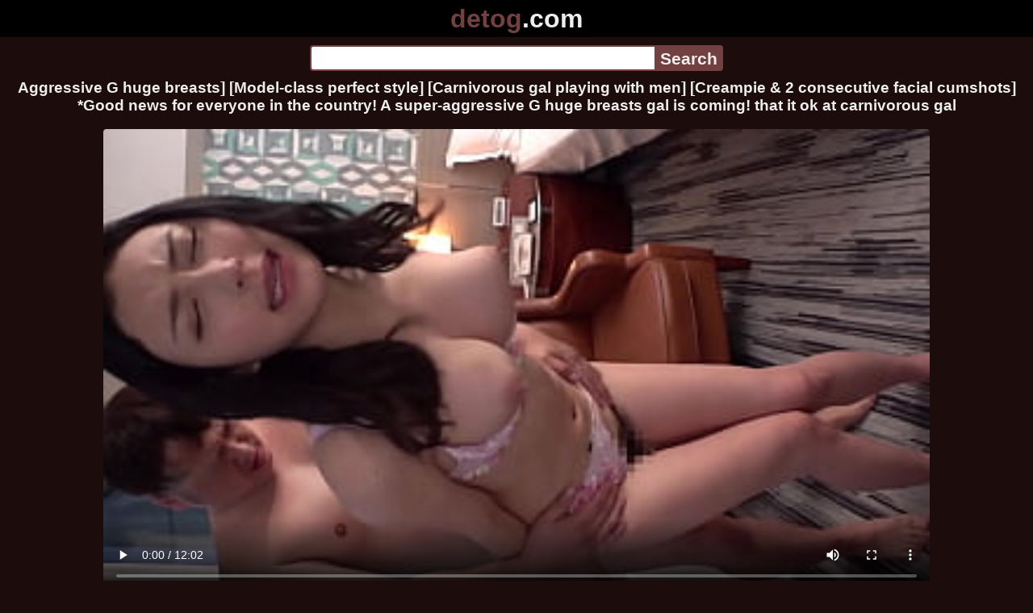

--- FILE ---
content_type: text/html; charset=utf-8
request_url: https://detog.com/video/aggressive-g-huge-breasts-model-class-perfect-style-carnivorous-gal-playing-with-men-creampie-and-2-consecutive-facial-cumshots-good-news-for-everyone-in-the-country-a-super-aggressive-g-huge-breasts-gal-is-coming-that-it-ok-at-carnivorous-gal
body_size: 17791
content:
<!DOCTYPE html><html lang="hi"><head><meta charset="utf-8"><meta name="theme-color" content="#724040"><meta name="viewport" content="width=device-width"><meta name="referrer" content="same-origin"><link rel="icon" href="/favicon.png" type="image/png"><title>Aggressive G huge breasts] [Model-class perfect style] [Carnivorous gal playing with men] [Creampie &#38; 2 consecutive facial cumshots] *Good news for everyone in the country! A super-aggressive G huge breasts gal is coming! that it ok at carnivorous gal · detog.com Top rated porn Videos! Watch Xxx now, what you waiting for! Latest video update - hindi bulu film | Detog.com</title><meta name="description" content="Aggressive G huge breasts] [Model-class perfect style] [Carnivorous gal playing with men] [Creampie &#38; 2 consecutive facial cumshots] *Good news for everyone in the country! A super-aggressive G huge breasts gal is coming! that it ok at carnivorous gal · search hot Sex videos. Download Porn, MP4 Xxx Videos, Mobile Sex Movies, XXX Clips, Home Video."><meta name="keywords" content="Amateur, Homemade, Asian, Big Tits, Sexy, Big Ass, Big Boobs, Teen, Japanese, Babe, Cute, Pussyfucking, Sex, Hot, Busty, Tits, Porn, Slut, Gal"><link rel="preload" as="image" type="image/jpeg" href="https://cdn77-pic.xvideos-cdn.com/videos/thumbs169ll/d7/6d/c4/d76dc475b17f5d0b641dcf64f55158f5/d76dc475b17f5d0b641dcf64f55158f5.29.jpg" fetchpriority="high"><meta property="og:url" content="https://detog.com/video/[base64]"><meta property="og:type" content="video.other"><meta property="og:title" content="Aggressive G huge breasts] [Model-class perfect style] [Carnivorous gal playing with men] [Creampie &#38; 2 consecutive facial cumshots] *Good news for everyone in the country! A super-aggressive G huge breasts gal is coming! that it ok at carnivorous gal · detog.com"><meta property="og:description" content="Amateur, Homemade, Asian, Big Tits, Sexy, Big Ass, Big Boobs, Teen, Japanese, Babe, Cute, Pussyfucking, Sex, Hot, Busty, Tits, Porn, Slut, Gal"><meta property="og:image" content="https://cdn77-pic.xvideos-cdn.com/videos/thumbs169lll/d7/6d/c4/d76dc475b17f5d0b641dcf64f55158f5/d76dc475b17f5d0b641dcf64f55158f5.29.jpg"><meta property="og:image:width" content="352"><meta property="og:image:height" content="198"><meta property="video:duration" content="722"><meta property="og:video:type" content="video/mp4"><meta property="og:video:width" content="640"><meta property="og:video:height" content="360"><meta property="twitter:card" content="summary"><meta property="twitter:title" content="Aggressive G huge breasts] [Model-class perfect style] [Carnivorous gal playing with men] [Creampie &#38; 2 consecutive facial cumshots] *Good news for everyone in the country! A super-aggressive G huge breasts gal is coming! that it ok at carnivorous gal · detog.com"><meta property="twitter:description" content="Amateur, Homemade, Asian, Big Tits, Sexy, Big Ass, Big Boobs, Teen, Japanese, Babe, Cute, Pussyfucking, Sex, Hot, Busty, Tits, Porn, Slut, Gal"><meta property="twitter:image" content="https://cdn77-pic.xvideos-cdn.com/videos/thumbs169lll/d7/6d/c4/d76dc475b17f5d0b641dcf64f55158f5/d76dc475b17f5d0b641dcf64f55158f5.29.jpg"><link rel="preconnect" href="https://cdn77-pic.xvideos-cdn.com"><style> :root {--main: #724040;--bg-main: #1D0C0C;--bg-sub: #F0EBEB}@font-face{font-family:iconfont;src:url([data-uri])format("woff2")}i{width:1em;font-family:sans-serif,iconfont;font-style:normal;line-height:1}.i-thumbs-up:before{content:""}.i-thumbs-down:before{content:""}.i-caret-down:before{content:""}.i-user:before{content:""}*{font-family:-apple-system,BlinkMacSystemFont,avenir next,avenir,helvetica neue,helvetica,ubuntu,roboto,noto,segoe ui,arial,sans-serif}body{background-color:var(--bg-main);color:#eee;flex-direction:column;min-height:100vh;margin:0 auto;display:flex}html{line-height:1.15}ul{margin:0;padding:0;list-style:none}.compressed{text-align:center;max-width:640px;margin-left:auto;margin-right:auto}.center{text-align:center}.left{text-align:left}a{color:var(--main);text-decoration:none}a:hover{text-decoration:underline}button{cursor:pointer}button,input,textarea{font-size:100%;line-height:1.15}.content{flex:1;padding:.5rem}.grid{grid-gap:.5rem;grid-template-columns:repeat(auto-fill,minmax(300px,1fr));display:grid}.item{background-color:#fff;border-radius:4px;flex-direction:column;justify-content:space-between;padding:9px;display:flex;position:relative}.item .thumb img{border-radius:4px;width:100%;height:100%;position:absolute}.item img.lazy{width:0;height:0}.item .title{text-overflow:ellipsis;-webkit-line-clamp:2;-webkit-box-orient:vertical;margin-bottom:10px;font-weight:600;display:-webkit-box;overflow:hidden}.item .thumb{background-color:#ddd;height:0;margin-bottom:5px;padding-bottom:56.25%;position:relative}.item .info{color:#757575;justify-content:space-between;display:flex}.button{word-break:keep-all;border:1px solid #ccc;border-radius:5px;margin:2px;padding:2px 6px;text-decoration:none;display:inline-block}.tags{contain:paint;flex-flow:wrap;max-height:85px;margin:2px auto;display:flex;overflow:hidden}.tags.center{justify-content:center}#expand-tags{text-align:center;order:1}#expand-tags.ref{visibility:hidden;pointer-events:none;display:list-item;position:absolute}#expand-tags>button,#expand-tags-ref>button{min-width:1.8em}.tags-all{max-height:unset;align-items:center}.center>.tags{justify-content:center}.tags li{order:3}.chip{background-color:var(--main);color:#fff;word-break:keep-all;border:1px solid var(--main);border-radius:5px;margin:2px;padding:2px 6px;text-decoration:none;display:inline-block}.actor{font-weight:700}.chip:hover{border:1px solid #fff;text-decoration:none}.chip.twitter{background-color:#000;border-color:#000}.chip.facebook{background-color:#3a5999;border-color:#3a5999}.chip.other{color:#3e3e3e;background-color:#c8c8c8;border-color:#c8c8c8}.search-form input{border:2px solid var(--main);box-sizing:border-box;height:2rem;margin:0;padding:0;font-size:1.3rem}.search-form input[type=text]{border-right:0;border-radius:4px 0 0 4px;width:100%;min-width:0}:dir(rtl) .search-form input[type=text]{border-left:0;border-right:2px solid var(--main);border-radius:0 4px 4px 0}.search-form input[type=submit]{color:#eee;background-color:var(--main);-webkit-appearance:none;border-radius:0 4px 4px 0;padding:0 5px;font-weight:700}:dir(rtl) .search-form input[type=submit]{border-radius:4px 0 0 4px}.search-form{margin:10px}.search-form form{max-width:32rem;margin:0 auto;display:flex}.comment-form input,.comment-form textarea{border:2px solid var(--main)}.comment-form input[type=text]{border-bottom:0;border-radius:4px 4px 0 0;margin-bottom:2px}.comment-form textarea{box-sizing:border-box;border-radius:4px;width:100%}.comment-form input[type=submit]{background-color:var(--main);color:#fff;cursor:pointer;min-width:128px}.comment-form{text-align:right;background-color:#e6e6e6;border-radius:4px;margin-bottom:12px;padding:8px}.header{text-align:center}.logo{background-color:#000}.logo a{text-decoration:none}.header .logo{margin:0;padding:5px;font-size:2rem;font-weight:bolder}.header .logo .f1{color:var(--main)}.header .logo .f2{color:#eee}.header h1{color:#eee;overflow-wrap:break-word;margin:0;font-size:1.2rem}h2{text-align:center;font-size:1.2rem}.h2-wrapper{text-align:center;justify-content:center;align-items:center;gap:4px;margin:16px auto 0;display:flex}.h2-wrapper>a{font-size:1rem;font-weight:bolder}h3{text-align:center;color:#eee;margin:0 0 10px}.trending.tags{text-align:center;max-height:unset;justify-content:center}.trending a{padding:4px 6px}.video-container{width:100%;margin-bottom:1rem}.box-169{height:0;padding-bottom:56.25%;position:relative}#player,#iframe-player{width:100%;height:100%;position:absolute;inset:0}.video-container.video-js{position:unset}.video-container video,.video-container iframe,.video-container img{background-color:#000;border-radius:4px}.play-button{width:80px;height:80px;margin:auto;position:absolute;inset:0}.hidden{visibility:hidden;display:none}.video-info{align-items:center;margin-bottom:8px;display:flex}.ad-small{text-align:center;contain:paint;background-color:#454545;width:300px;height:100px;margin:8px auto}.ad-medium{text-align:center;width:100%;height:100%;margin:auto;overflow:hidden}.meta-info{flex:auto;gap:4px;display:flex}.reaction{display:flex}.reaction button{background-color:var(--bg-main);color:#fff;word-break:keep-all;border:1px solid var(--main);cursor:pointer;border-radius:5px;align-items:baseline;gap:5px;margin:4px 2px;padding:5px 8px;font-weight:700;line-height:1.1rem;text-decoration:none;display:flex}.reaction button.active{background-color:var(--main)}.description{white-space:pre-line}.fluid_video_wrapper{position:absolute!important}.video{max-width:64rem;margin:10px auto 20px}.footer{text-align:center;background-color:#000;padding:10px}.footer .links{padding-bottom:env(safe-area-inset-bottom);justify-content:center;gap:4px;font-weight:700;display:flex}.error{color:#333;text-align:center;padding:2rem}.error h1{margin-top:0}#like>i{color:#08ca08}#dislike>i{color:#f01f1f}.share{display:flex}.thumb-info{color:#fff;background-color:var(--main);direction:ltr;border-radius:4px;align-items:baseline;gap:2px;padding:1px 3px;font-size:14px;font-weight:700;display:flex;position:absolute}.rating{top:13px;right:13px}.new{top:13px;left:13px}.pagination{text-align:center;justify-content:center;gap:4px;margin:22px auto;display:flex}.pagination a,.pagination strong{border:1px solid var(--main);color:#fff;border-radius:4px;padding:6px 12px;font-weight:700}.pagination strong,.pagination a:hover{background-color:var(--main);color:#fff;border:1px solid var(--main);text-decoration:none}.comments{background-color:var(--bg-sub);border-radius:4px;width:100%;max-width:34rem;margin:0 auto 8px;padding:2px}.comment{color:var(--bg-main);background-color:#fff;border-bottom:1px dashed #ddd;margin:4px 0;display:flex}.comment:last-child{border-bottom:0}.comment-icon{text-align:center;flex-shrink:0;width:32px;height:32px;margin-top:0;margin-left:6px;font-size:2em}.comment-body{margin:0 8px}.comment-author{opacity:.4;margin-bottom:4px;font-size:.8em}#show-hidden-comments{background-color:var(--main);color:#fff;border:1px solid var(--main);cursor:pointer;align-items:baseline;gap:5px;margin:4px auto;display:flex}.comment-message{word-break:break-word;max-height:112px;overflow:hidden}.no-comments{text-align:center;color:#757575;margin:24px 0}.big-chip{cursor:pointer;border-radius:4px;align-items:baseline;gap:8px;margin:12px auto 2px;padding:5px;font-size:1.2em;font-weight:700;display:flex}#rc_switch{justify-content:center;gap:2em;margin-bottom:.4em;font-size:1.2em;font-weight:700;display:flex}#rc_switch a{color:#fff}#rc_switch a:hover{text-decoration:none}#rc_switch a.inactive{color:#999}.rest{flex-direction:column;display:flex}.related{margin-bottom:1em}</style><meta name="google-site-verification" content="GFhCpIrRbG4lbSs4mNFKm0Ge5dr8su2805uZFSABx4k" /><meta name="verify_b6033518d6bab4b902f4ed9e8ce923a6" content="verify" /><meta name="clickaine-site-verification" content="eaa16781ad88eb5ce75a78282cf7e91de296d947f2e0922bb7ffac71b70e06fea46422bca463807fbb44919d2e9de132caec0376e3a75ef08363081626cb86aa"><meta confirm="partners-house-183589"/></head><body><div class="header"><div class="logo"><a href="/" class="pop"><span class="f1">detog</span><span class="f2">.com</span></a></div><div class="search-form"><form method="post" action="/search"><input type="text" name="q" value="" enterkeyhint="search" aria-label="Search"><input type="submit" value="Search"></form></div><h1>Aggressive G huge breasts] [Model-class perfect style] [Carnivorous gal playing with men] [Creampie &#38; 2 consecutive facial cumshots] *Good news for everyone in the country! A super-aggressive G huge breasts gal is coming! that it ok at carnivorous gal</h1></div><div class="content"><div class="video"><div class="video-container box-169"><video id="player" preload="metadata" loop controls="controls" poster="https://cdn77-pic.xvideos-cdn.com/videos/thumbs169ll/d7/6d/c4/d76dc475b17f5d0b641dcf64f55158f5/d76dc475b17f5d0b641dcf64f55158f5.29.jpg" playsinline data-fallback="https://www.xvideos.com/embedframe/umucpama9bc" data-d="ZGV0b2cuY29t" data-o="true" data-sample-rate="1"  data-id="1549636"><source src="/xhr/video/1549636-61d1c9dc813351f2.mp4" type="video/mp4"><source src="/xhr/video/1549636-cf4e63610b3ffbb7.mp4" type="video/mp4"><source src="/xhr/video/1549636-d0b061e6d9d28f26.mp4" type="video/mp4"></video></div><div class="video-info"><div class="meta-info"><div dir=ltr>45K views</div><div>•</div><div>2 years ago</div></div><div class="reaction"><button type="submit" id="like" title="Likes ↑93"><i class="i-thumbs-up"></i>93</button><button type="submit" id="dislike" title="Dislikes ↓32"><i class="i-thumbs-down"></i> 32</button></div></div><div><ul class="tags"><li><a href="/tags/amateur" class="chip pop">Amateur</a></li><li><a href="/tags/homemade" class="chip pop">Homemade</a></li><li><a href="/tags/asian" class="chip pop">Asian</a></li><li><a href="/tags/big-tits" class="chip pop">Big Tits</a></li><li><a href="/tags/sexy" class="chip pop">Sexy</a></li><li><a href="/tags/big-ass" class="chip pop">Big Ass</a></li><li><a href="/tags/big-boobs" class="chip pop">Big Boobs</a></li><li><a href="/tags/teen" class="chip pop">Teen</a></li><li><a href="/tags/japanese" class="chip pop">Japanese</a></li><li><a href="/tags/babe" class="chip pop">Babe</a></li><li><a href="/tags/cute" class="chip pop">Cute</a></li><li><a href="/tags/pussyfucking" class="chip pop">Pussyfucking</a></li><li><a href="/tags/sex" class="chip pop">Sex</a></li><li><a href="/tags/hot" class="chip pop">Hot</a></li><li><a href="/tags/busty" class="chip pop">Busty</a></li><li><a href="/tags/tits" class="chip pop">Tits</a></li><li><a href="/tags/porn" class="chip pop">Porn</a></li><li><a href="/tags/slut" class="chip pop">Slut</a></li><li><a href="/tags/gal" class="chip pop">Gal</a></li><li><a href="/tags" class="chip">...</a></li><li id="expand-tags" class="ref"><button type="submit" class="chip" title="expand tags"><i class="i-caret-down"></i></button></li></ul></div><br><div class="share"><button id="copy" data-href="https://detog.com/video/[base64]" class="chip button other" dir=ltr>Share</button><a href="https://twitter.com/intent/tweet?text=https%3A//detog.com/video/[base64]" target="_blank" rel="noopener" class="chip twitter">X•Twitter</a><a href="https://www.facebook.com/sharer/sharer.php?u=https%3A//detog.com/video/[base64]" target="_blank" rel="noopener" class="chip facebook">Facebook</a></div></div><ul id="rc_switch"><li><a href="#related">Related</a></li><li><a class="inactive" href="#comments">Comments (1)</a></li></ul><div class="rest"><div class="related" id="related"><ul class="trending tags"><li><a href="/video/big-sexy-tits" title="Big Sexy Tits" class="chip">Big Sexy Tits</a></li><li><a href="/video/cumshot" title="Cumshot" class="chip">Cumshot</a></li><li><a href="/video/creampie-my-friend" title="Creampie My Friend" class="chip">Creampie My Friend</a></li></ul><ul class="grid"><li class="item"><a href="/video/%E0%A4%85%E0%A4%AD%E0%A5%82%E0%A4%A4%E0%A4%AA%E0%A5%82%E0%A4%B0%E0%A5%8D%E0%A4%B5-%E0%A4%89%E0%A4%A8%E0%A5%8D%E0%A4%AE%E0%A4%BE%E0%A4%A6%E0%A5%80-%E0%A4%9A%E0%A4%B0%E0%A4%AE%E0%A5%8B%E0%A4%A4%E0%A5%8D%E0%A4%95%E0%A4%B0%E0%A5%8D%E0%A4%B7-2-%E0%A4%AC%E0%A5%87%E0%A4%AF%E0%A4%B0%E0%A4%AC%E0%A5%88%E0%A4%95-%E0%A4%9A%E0%A5%81%E0%A4%A6%E0%A4%BE%E0%A4%88-%E0%A4%85%E0%A4%A6%E0%A5%8D%E0%A4%AD%E0%A5%81%E0%A4%A4-%E0%A4%86%E0%A4%95%E0%A5%8D%E0%A4%B7%E0%A5%87%E0%A4%AA-%E0%A4%B5%E0%A4%BF%E0%A4%B6%E0%A4%BE%E0%A4%B2-%E0%A4%B8%E0%A5%8D%E0%A4%A4%E0%A4%A8-%E0%A4%AC%E0%A4%9F-%E0%A4%9C%E0%A5%80-%E0%A4%95%E0%A4%AA-%E0%A4%AE%E0%A5%87%E0%A4%97%E0%A4%BE-%E0%A4%89%E0%A4%AA%E0%A4%B9%E0%A4%BE%E0%A4%B0-%E0%A4%85%E0%A4%AD%E0%A5%82%E0%A4%A4%E0%A4%AA%E0%A5%82%E0%A4%B0%E0%A5%8D%E0%A4%B5-%E0%A4%85%E0%A4%A4%E0%A4%BF%E0%A4%95%E0%A5%8D%E0%A4%B0%E0%A4%AE%E0%A4%A3-%E0%A4%95%E0%A5%80-%E0%A4%AA%E0%A5%80%E0%A4%A1%E0%A4%BC%E0%A4%BE-%E0%A4%85%E0%A4%A8%E0%A4%82%E0%A4%A4-%E0%A4%86%E0%A4%95%E0%A5%8D%E0%A4%B7%E0%A5%87%E0%A4%AA-%E0%A4%B8%E0%A4%BE%E0%A4%82%E0%A4%A4%E0%A4%BE-%E0%A4%95%E0%A4%BE-%E0%A4%86%E0%A4%B6%E0%A5%8D%E0%A4%9A%E0%A4%B0%E0%A5%8D%E0%A4%AF%E0%A4%9C%E0%A4%A8%E0%A4%95-%E0%A4%86%E0%A4%97%E0%A4%AE%E0%A4%A8-%E0%A4%B2%E0%A4%B9%E0%A4%B0%E0%A4%BE%E0%A4%A4%E0%A5%87-%E0%A4%A6%E0%A5%82%E0%A4%A7-%E0%A4%95%E0%A5%87-%E0%A4%B8%E0%A4%BE%E0%A4%A5-%E0%A4%8F%E0%A4%95-%E0%A4%B2%E0%A4%B9%E0%A4%B0%E0%A4%BE%E0%A4%A4%E0%A5%87-%E0%A4%A8%E0%A4%BF%E0%A4%A4%E0%A4%82%E0%A4%AC-%E0%A4%8F%E0%A4%95-%E0%A4%9C%E0%A4%AC%E0%A4%B0%E0%A4%A6%E0%A4%B8%E0%A5%8D%E0%A4%A4-%E0%A4%B8%E0%A4%82%E0%A4%AA%E0%A5%82%E0%A4%B0%E0%A5%8D%E0%A4%A3-%E0%A4%B6%E0%A4%B0%E0%A5%80%E0%A4%B0-%E0%A4%95%E0%A4%BE%E0%A4%AE%E0%A5%81%E0%A4%95-%E0%A4%AD%E0%A4%97%E0%A4%B5%E0%A4%BE%E0%A4%A8-%E0%A4%95%E0%A4%BE-%E0%A4%86%E0%A4%97%E0%A4%AE%E0%A4%A8" class="pop" title="[अभूतपूर्व उन्मादी चरमोत्कर्ष] [2 बेयरबैक चुदाई] [अद्भुत आक्षेप] [विशाल स्तन बट] [जी-कप] मेगा उपहार! ! अभूतपूर्व! अतिक्रमण की पीड़ा! अनंत आक्षेप! सांता का आश्चर्यजनक आगमन! लहराते दूध के साथ एक लहराते नितंब, एक जबरदस्त संपूर्ण शरीर कामुक भगवान का आगमन! !"><div class="thumb"><img src="https://cdn77-pic.xvideos-cdn.com/videos/thumbs169ll/c9/0b/48/c90b48baddf5100f35a48c044f21dd37/c90b48baddf5100f35a48c044f21dd37.29.jpg" alt="" loading="lazy" width="320" height="180"></div><div class="title">[अभूतपूर्व उन्मादी चरमोत्कर्ष] [2 बेयरबैक चुदाई] [अद्भुत आक्षेप] [विशाल स्तन बट] [जी-कप] मेगा उपहार! ! अभूतपूर्व! अतिक्रमण की पीड़ा! अनंत आक्षेप! सांता का आश्चर्यजनक आगमन! लहराते दूध के साथ एक लहराते नितंब, एक जबरदस्त संपूर्ण शरीर कामुक भगवान का आगमन! !</div></a><div class="thumb-info rating"><i class="i-thumbs-up"></i>80% </div><div class="info"><div dir=ltr>5K views</div><div>13:01</div></div></li><li class="item"><a href="/video/%E0%A4%97%E0%A5%8D%E0%A4%B0%E0%A5%80%E0%A4%B7%E0%A5%8D%E0%A4%AE%E0%A4%95%E0%A4%BE%E0%A4%B2%E0%A5%80%E0%A4%A8-%E0%A4%A8%E0%A4%BF%E0%A4%B6%E0%A5%8D%E0%A4%9A%E0%A4%BF%E0%A4%A4-%E0%A4%B0%E0%A5%82%E0%A4%AA-%E0%A4%B8%E0%A5%87-%E0%A4%8F%E0%A4%95-%E0%A4%95%E0%A5%8D%E0%A4%B0%E0%A5%80%E0%A4%AE%E0%A4%AA%E0%A4%BE%E0%A4%87-%E0%A4%B2%E0%A4%A1%E0%A4%BC%E0%A4%95%E0%A5%80-%E0%A4%B9%E0%A5%88-%E0%A4%AA%E0%A4%B8%E0%A5%80%E0%A4%A8%E0%A5%87-%E0%A4%B8%E0%A5%87-%E0%A4%A4%E0%A4%B0-%E0%A4%86%E0%A4%95%E0%A5%8D%E0%A4%B7%E0%A5%87%E0%A4%AA-3p-%E0%A4%9A%E0%A4%B0%E0%A4%AE%E0%A5%8B%E0%A4%A4%E0%A5%8D%E0%A4%95%E0%A4%B0%E0%A5%8D%E0%A4%B7-%E0%A4%95%E0%A4%B0%E0%A4%A4%E0%A5%87-%E0%A4%B9%E0%A5%88%E0%A4%82-%E0%A4%B8%E0%A4%B9%E0%A4%9C-%E0%A4%A8%E0%A4%82%E0%A4%97%E0%A5%87-%E0%A4%85%E0%A4%B8%E0%A4%B2%E0%A5%80-%E0%A4%B8%E0%A4%82%E0%A4%AD%E0%A5%8B%E0%A4%97-%E0%A4%AE%E0%A5%81%E0%A4%82%E0%A4%A1%E0%A4%BE-%E0%A4%AC%E0%A4%BF%E0%A4%B2%E0%A5%8D%E0%A4%B2%E0%A5%80-%E0%A4%AE%E0%A5%87%E0%A4%97%E0%A4%BE-%E0%A4%8F%E0%A4%95%E0%A5%8D%E0%A4%9A%E0%A5%80-%E0%A4%B2%E0%A4%A1%E0%A4%BC%E0%A4%95%E0%A5%80-%E0%A4%AC%E0%A4%A1%E0%A4%BC%E0%A4%BE-%E0%A4%86%E0%A4%97%E0%A4%AE%E0%A4%A8-%E0%A4%9C%E0%A5%8B-%E0%A4%85%E0%A4%AD%E0%A5%80-%E0%A4%95%E0%A4%BF%E0%A4%AF%E0%A4%BE-%E0%A4%9C%E0%A4%BE-%E0%A4%B8%E0%A4%95%E0%A4%A4%E0%A4%BE-%E0%A4%B9%E0%A5%88-%E0%A4%AC%E0%A4%A1%E0%A4%BC%E0%A5%87-%E0%A4%86%E0%A4%95%E0%A5%8D%E0%A4%B7%E0%A5%87%E0%A4%AA-%E0%A4%85%E0%A4%A8%E0%A4%82%E0%A4%A4-%E0%A4%AA%E0%A4%BE%E0%A4%B6" class="pop" title="[ग्रीष्मकालीन निश्चित रूप से एक क्रीमपाइ लड़की है] [पसीने से तर आक्षेप 3P चरमोत्कर्ष करते हैं] [सहज नंगे असली संभोग] [मुंडा बिल्ली] मेगा एक्ची लड़की बड़ा आगमन जो अभी किया जा सकता है! ! बड़े आक्षेप अनंत पाश! !"><div class="thumb"><img src="https://cdn77-pic.xvideos-cdn.com/videos/thumbs169ll/35/af/40/35af40ceed774fcbc3c0942d97996a20/35af40ceed774fcbc3c0942d97996a20.15.jpg" alt="" loading="lazy" width="320" height="180"></div><div class="title">[ग्रीष्मकालीन निश्चित रूप से एक क्रीमपाइ लड़की है] [पसीने से तर आक्षेप 3P चरमोत्कर्ष करते हैं] [सहज नंगे असली संभोग] [मुंडा बिल्ली] मेगा एक्ची लड़की बड़ा आगमन जो अभी किया जा सकता है! ! बड़े आक्षेप अनंत पाश! !</div></a><div class="thumb-info rating"><i class="i-thumbs-up"></i>70% </div><div class="info"><div dir=ltr>11K views</div><div>14:38</div></div></li><li class="item"><a href="/video/[base64]" class="pop" title="[Different Dimension I Eye Cup] [Spring Pie Festival] [Big Tits Instructor Beyond Colossal Tits] [Raw Fuck 4 Consecutive ] [Continuous Chasing Vaginal Cum Shot] [Libido Explosive Iki Madness] [Continuous Chasing Vaginal Cum Shot]"><div class="thumb"><img src="https://cdn77-pic.xvideos-cdn.com/videos/thumbs169ll/62/77/95/627795d7dd57b5eaa7eb8da1b652e06e/627795d7dd57b5eaa7eb8da1b652e06e.26.jpg" alt="" loading="lazy" width="320" height="180"></div><div class="title">[Different Dimension I Eye Cup] [Spring Pie Festival] [Big Tits Instructor Beyond Colossal Tits] [Raw Fuck 4 Consecutive ] [Continuous Chasing Vaginal Cum Shot] [Libido Explosive Iki Madness] [Continuous Chasing Vaginal Cum Shot]</div></a><div class="thumb-info rating"><i class="i-thumbs-up"></i>58% </div><div class="info"><div dir=ltr>10K views</div><div>12:53</div></div></li><li class="item"><a href="/video/[base64]" class="pop" title="Young Wives Who Suffer From Their Husbands Who Treat The Night&#39;s Prompts Evilly... A Female Who Gets Excited By The Male Smell Closes Her Face To A Man&#39;s Body And Hardly Warped Cocks For The First Time In A Long Time Big Tits Mature Woman Creamp"><div class="thumb"><img src="https://cdn77-pic.xvideos-cdn.com/videos/thumbs169ll/32/13/76/3213768cc9294ebfaa9e77f4599808e4/3213768cc9294ebfaa9e77f4599808e4.2.jpg" alt="" loading="lazy" width="320" height="180"></div><div class="title">Young Wives Who Suffer From Their Husbands Who Treat The Night&#39;s Prompts Evilly... A Female Who Gets Excited By The Male Smell Closes Her Face To A Man&#39;s Body And Hardly Warped Cocks For The First Time In A Long Time Big Tits Mature Woman Creamp</div></a><div class="thumb-info rating"><i class="i-thumbs-up"></i>75% </div><div class="info"><div dir=ltr>69K views</div><div>13:42</div></div></li><li class="item"><a href="/video/%E0%A4%B6%E0%A5%8C%E0%A4%95%E0%A4%BF%E0%A4%AF%E0%A4%BE-%E0%A4%AA%E0%A5%8B%E0%A4%B0%E0%A5%8D%E0%A4%A8-%E0%A4%9F%E0%A5%89%E0%A4%AE%E0%A5%8B%E0%A4%AE%E0%A5%80-%E0%A4%86%E0%A4%AE%E0%A4%A4%E0%A5%8C%E0%A4%B0-%E0%A4%AA%E0%A4%B0-%E0%A4%B9%E0%A4%82%E0%A4%B8%E0%A4%AE%E0%A5%81%E0%A4%96-%E0%A4%94%E0%A4%B0-%E0%A4%8A%E0%A4%B0%E0%A5%8D%E0%A4%9C%E0%A4%BE%E0%A4%B5%E0%A4%BE%E0%A4%A8-%E0%A4%B9%E0%A5%8B%E0%A4%A4%E0%A5%80-%E0%A4%B9%E0%A5%88-%E0%A4%B2%E0%A5%87%E0%A4%95%E0%A4%BF%E0%A4%A8-%E0%A4%9C%E0%A4%AC-%E0%A4%AE%E0%A5%88%E0%A4%82%E0%A4%A8%E0%A5%87-%E0%A4%89%E0%A4%B8%E0%A5%87-%E0%A4%95%E0%A4%AA%E0%A4%A1%E0%A4%BC%E0%A5%87-%E0%A4%89%E0%A4%A4%E0%A4%BE%E0%A4%B0%E0%A5%87-%E0%A4%A4%E0%A5%8B-%E0%A4%B5%E0%A4%B9-%E0%A4%98%E0%A4%AC%E0%A4%B0%E0%A4%BE-%E0%A4%97%E0%A4%88-%E0%A4%94%E0%A4%B0-%E0%A4%B6%E0%A4%BE%E0%A4%82%E0%A4%A4-%E0%A4%B9%E0%A5%8B-%E0%A4%97%E0%A4%88-%E0%A4%9C%E0%A5%8B-%E0%A4%95%E0%A4%BF-%E0%A4%A5%E0%A5%8B%E0%A4%A1%E0%A4%BC%E0%A4%BE-%E0%A4%86%E0%A4%95%E0%A4%B0%E0%A5%8D%E0%A4%B7%E0%A4%A3-%E0%A4%B9%E0%A5%88" class="pop" title="[शौकिया पोर्न] टॉमोमी आमतौर पर हंसमुख और ऊर्जावान होती है, लेकिन जब मैंने उसे कपड़े उतारे, तो वह घबरा गई और शांत हो गई, जो कि थोड़ा आकर्षण है।"><div class="thumb"><img src="https://cdn77-pic.xvideos-cdn.com/videos/thumbs169ll/29/1f/94/291f947f0ab3abe3a18b94ed77a3fce1/291f947f0ab3abe3a18b94ed77a3fce1.12.jpg" alt="" loading="lazy" width="320" height="180"></div><div class="title">[शौकिया पोर्न] टॉमोमी आमतौर पर हंसमुख और ऊर्जावान होती है, लेकिन जब मैंने उसे कपड़े उतारे, तो वह घबरा गई और शांत हो गई, जो कि थोड़ा आकर्षण है।</div></a><div class="thumb-info rating"><i class="i-thumbs-up"></i>75% </div><div class="info"><div dir=ltr>4K views</div><div>11:24</div></div></li><li class="item"><a href="/video/pov-busty-japanese-bbw-girl-rides-on-big-dick-pussy-and-ass-close-up-nipple-is-pink-and-sexy-creampie-and-female-orgasm-japanese-amateur-homemade-porn" class="pop" title=" [POV] Busty Japanese BBW girl rides on big dick. Pussy and ass close up. Nipple is pink and sexy. Creampie and female orgasm. Japanese amateur homemade porn."><div class="thumb"><img src="https://cdn77-pic.xvideos-cdn.com/videos/thumbs169ll/c0/01/be/c001bef9a90dbfe35bbcabdb9313207b-1/c001bef9a90dbfe35bbcabdb9313207b.30.jpg" alt="" loading="lazy" width="320" height="180"></div><div class="title"> [POV] Busty Japanese BBW girl rides on big dick. Pussy and ass close up. Nipple is pink and sexy. Creampie and female orgasm. Japanese amateur homemade porn.</div></a><div class="thumb-info rating"><i class="i-thumbs-up"></i>75% </div><div class="info"><div dir=ltr>55K views</div><div>14:39</div></div></li><li class="item"><a href="/video/%E0%A4%AC%E0%A4%A1%E0%A4%BC%E0%A5%80-%E0%A4%97%E0%A4%BE%E0%A4%82%E0%A4%A1-%E0%A4%94%E0%A4%B0-%E0%A4%AC%E0%A4%A1%E0%A4%BC%E0%A5%87-%E0%A4%B8%E0%A5%8D%E0%A4%A4%E0%A4%A8-%E0%A4%B5%E0%A4%BE%E0%A4%B2%E0%A5%80-%E0%A4%A6%E0%A5%81%E0%A4%A8%E0%A4%BF%E0%A4%AF%E0%A4%BE-%E0%A4%95%E0%A5%80-%E0%A4%B8%E0%A4%AC%E0%A4%B8%E0%A5%87-%E0%A4%96%E0%A5%82%E0%A4%AC%E0%A4%B8%E0%A5%82%E0%A4%B0%E0%A4%A4-%E0%A4%AE%E0%A4%B9%E0%A4%BF%E0%A4%B2%E0%A4%BE-%E0%A4%94%E0%A4%B0-%E0%A4%B9%E0%A4%BE%E0%A4%88-%E0%A4%B8%E0%A5%87%E0%A4%95%E0%A5%8D%E0%A4%B8-%E0%A4%A1%E0%A5%8D%E0%A4%B0%E0%A4%BE%E0%A4%87%E0%A4%B5-%E0%A4%B5%E0%A4%BE%E0%A4%B2%E0%A5%80-%E0%A4%96%E0%A5%82%E0%A4%AC%E0%A4%B8%E0%A5%82%E0%A4%B0%E0%A4%A4-%E0%A4%97%E0%A5%8D%E0%A4%B2%E0%A5%88%E0%A4%AE%E0%A4%B0%E0%A4%B8-%E0%A4%AC%E0%A5%89%E0%A4%A1%E0%A5%80" class="pop" title="बड़ी गांड और बड़े स्तन वाली दुनिया की सबसे खूबसूरत महिला और हाई सेक्स ड्राइव वाली खूबसूरत ग्लैमरस बॉडी..."><div class="thumb"><img src="https://cdn77-pic.xvideos-cdn.com/videos/thumbs169ll/2f/61/b5/2f61b55be52ac2e292bce3740faecd13/2f61b55be52ac2e292bce3740faecd13.4.jpg" alt="" loading="lazy" width="320" height="180"></div><div class="title">बड़ी गांड और बड़े स्तन वाली दुनिया की सबसे खूबसूरत महिला और हाई सेक्स ड्राइव वाली खूबसूरत ग्लैमरस बॉडी...</div></a><div class="thumb-info rating"><i class="i-thumbs-up"></i>73% </div><div class="info"><div dir=ltr>32K views</div><div>11:19</div></div></li><li class="item"><a href="/video/gonzo-sex-with-a-fair-skinned-busty-slut-with-attractive-overflowing-tits-beautiful-pink-nipples-on-big-boobs-are-irresistibly-erotic-japanese-amateur-homemade-porn" class="pop" title=" Gonzo sex with a fair-skinned busty slut with attractive overflowing tits. Beautiful pink nipples on big boobs are irresistibly erotic. Japanese amateur homemade porn."><div class="thumb"><img src="https://cdn77-pic.xvideos-cdn.com/videos/thumbs169ll/e7/82/ea/e782eae9c72bb46519f8df84120b154f/e782eae9c72bb46519f8df84120b154f.6.jpg" alt="" loading="lazy" width="320" height="180"></div><div class="title"> Gonzo sex with a fair-skinned busty slut with attractive overflowing tits. Beautiful pink nipples on big boobs are irresistibly erotic. Japanese amateur homemade porn.</div></a><div class="thumb-info rating"><i class="i-thumbs-up"></i>73% </div><div class="info"><div dir=ltr>33K views</div><div>15:33</div></div></li><li class="item"><a href="/video/a-magazine-project-titled-memorial-nude-photos-that-loving-couples-want-to-leave-behind-and-a-fake-photo-session-with-a-man-with-an-adulterous-dick-tricked-a-wife-into-cuckoldry-verification-part3" class="pop" title=" A magazine project titled &#34;Memorial nude photos that loving couples want to leave behind&#34; and a fake photo session with a man with an adulterous dick tricked a wife into cuckoldry verification! Part3"><div class="thumb"><img src="https://cdn77-pic.xvideos-cdn.com/videos/thumbs169ll/c6/de/f9/c6def99b811b9dd6c2f4e02ef4d70147/c6def99b811b9dd6c2f4e02ef4d70147.11.jpg" alt="" loading="lazy" width="320" height="180"></div><div class="title"> A magazine project titled &#34;Memorial nude photos that loving couples want to leave behind&#34; and a fake photo session with a man with an adulterous dick tricked a wife into cuckoldry verification! Part3</div></a><div class="thumb-info rating"><i class="i-thumbs-up"></i>68% </div><div class="info"><div dir=ltr>32K views</div><div>16:58</div></div></li><li class="item"><a href="/video/a-magazine-project-titled-memorial-nude-photos-that-loving-couples-want-to-leave-behind-and-a-fake-photo-session-with-a-man-with-an-adulterous-dick-tricked-a-wife-into-cuckoldry-verification-part2" class="pop" title=" A magazine project titled &#34;Memorial nude photos that loving couples want to leave behind&#34; and a fake photo session with a man with an adulterous dick tricked a wife into cuckoldry verification! Part2"><div class="thumb"><img src="https://cdn77-pic.xvideos-cdn.com/videos/thumbs169ll/95/67/c3/9567c303319d5304ba77771d408880f5/9567c303319d5304ba77771d408880f5.4.jpg" alt="" loading="lazy" width="320" height="180"></div><div class="title"> A magazine project titled &#34;Memorial nude photos that loving couples want to leave behind&#34; and a fake photo session with a man with an adulterous dick tricked a wife into cuckoldry verification! Part2</div></a><div class="thumb-info rating"><i class="i-thumbs-up"></i>58% </div><div class="info"><div dir=ltr>18K views</div><div>13:56</div></div></li><li class="item"><a href="/video/perfect-big-boobs-slut-gets-fucked-amateur-japanese-female-orgasm-doggystyle-and-cowgirl-position-creampie-make-her-pleasure-asian-homemade-cumshot-porn" class="pop" title=" Perfect big boobs slut gets fucked. Amateur Japanese female orgasm. Doggystyle and cowgirl position creampie make her pleasure. Asian homemade cumshot porn."><div class="thumb"><img src="https://cdn77-pic.xvideos-cdn.com/videos/thumbs169ll/94/54/89/9454891c2c67dec55c18e71fa6abfb04-1/9454891c2c67dec55c18e71fa6abfb04.3.jpg" alt="" loading="lazy" width="320" height="180"></div><div class="title"> Perfect big boobs slut gets fucked. Amateur Japanese female orgasm. Doggystyle and cowgirl position creampie make her pleasure. Asian homemade cumshot porn.</div></a><div class="thumb-info rating"><i class="i-thumbs-up"></i>65% </div><div class="info"><div dir=ltr>39K views</div><div>13:04</div></div></li><li class="item"><a href="/video/a-japanese-petite-teen-raw-sex-with-a-big-cock-she-as-collegue-becomes-a-tight-pussy-when-she-has-sex-her-little-cute-handjob-and-blowjob-is-lead-me-ajaculation-japanese-amateur-homemade-porn" class="pop" title=" A Japanese petite teen raw sex with a big cock. She as collegue becomes a tight pussy when she has sex. Her little cute handjob and blowjob is lead me ajaculation. Japanese amateur homemade porn."><div class="thumb"><img src="https://cdn77-pic.xvideos-cdn.com/videos/thumbs169ll/a9/14/8f/a9148f340757538ffeda13179b413b8a-1/a9148f340757538ffeda13179b413b8a.9.jpg" alt="" loading="lazy" width="320" height="180"></div><div class="title"> A Japanese petite teen raw sex with a big cock. She as collegue becomes a tight pussy when she has sex. Her little cute handjob and blowjob is lead me ajaculation. Japanese amateur homemade porn.</div></a><div class="thumb-info rating"><i class="i-thumbs-up"></i>67% </div><div class="info"><div dir=ltr>48K views</div><div>14:15</div></div></li><li class="item"><a href="/video/%E0%A4%95%E0%A4%BE%E0%A4%AE%E0%A5%87%E0%A4%9A%E0%A5%8D%E0%A4%9B%E0%A4%BE-%E0%A4%AA%E0%A5%82%E0%A4%B0%E0%A5%80-%E0%A4%A4%E0%A4%B0%E0%A4%B9-%E0%A4%B8%E0%A5%87-%E0%A4%96%E0%A5%81%E0%A4%B2%E0%A4%BE-4p-%E0%A4%AE%E0%A5%88%E0%A4%82-%E0%A4%95%E0%A4%82%E0%A4%AA%E0%A4%A8%E0%A5%80-%E0%A4%AE%E0%A5%87%E0%A4%82-%E0%A4%9B%E0%A5%87%E0%A4%A1%E0%A4%BC%E0%A4%96%E0%A4%BE%E0%A4%A8%E0%A5%80-%E0%A4%95%E0%A4%BE-%E0%A4%87%E0%A4%82%E0%A4%A4%E0%A4%9C%E0%A4%BE%E0%A4%B0-%E0%A4%A8%E0%A4%B9%E0%A5%80%E0%A4%82-%E0%A4%95%E0%A4%B0-%E0%A4%B8%E0%A4%95%E0%A4%A4%E0%A4%BE-%E0%A4%95%E0%A4%BE%E0%A4%AE%E0%A5%81%E0%A4%95-%E0%A4%AC%E0%A4%BE%E0%A4%A2%E0%A4%BC-4p-%E0%A4%95%E0%A4%BF%E0%A4%AE%E0%A5%8B%E0%A4%A8%E0%A5%8B-%E0%A4%AF%E0%A5%81%E0%A4%95%E0%A4%BE%E0%A4%9F%E0%A4%BE-%E0%A4%97%E0%A5%8B%E0%A4%82%E0%A4%9C%E0%A5%8B-%E0%A4%AB%E0%A5%87%E0%A4%B6%E0%A4%BF%E0%A4%AF%E0%A4%B2-%E0%A4%95%E0%A4%AE-%E0%A4%B6%E0%A5%89%E0%A4%9F-3p-4p-%E0%A4%B9%E0%A5%89%E0%A4%9F-%E0%A4%B8%E0%A5%8D%E0%A4%AA%E0%A5%8D%E0%A4%B0%E0%A4%BF%E0%A4%82%E0%A4%97-%E0%A4%B6%E0%A5%8C%E0%A4%95%E0%A4%BF%E0%A4%AF%E0%A4%BE-%E0%A4%A1%E0%A4%BF%E0%A4%B2%E0%A5%80%E0%A4%B5%E0%A4%B0%E0%A5%80-%E0%A4%95%E0%A5%87%E0%A4%B5%E0%A4%B2" class="pop" title="कामेच्छा पूरी तरह से खुला 4P मैं कंपनी में छेड़खानी का इंतजार नहीं कर सकता कामुक बाढ़ 4P किमोनो / युकाटा गोंजो फेशियल कम शॉट 3P / 4P हॉट स्प्रिंग शौकिया डिलीवरी केवल"><div class="thumb"><img src="https://cdn77-pic.xvideos-cdn.com/videos/thumbs169ll/1d/3e/f9/1d3ef960e53582eadb6c27ecdf6339b6/1d3ef960e53582eadb6c27ecdf6339b6.1.jpg" alt="" loading="lazy" width="320" height="180"></div><div class="title">कामेच्छा पूरी तरह से खुला 4P मैं कंपनी में छेड़खानी का इंतजार नहीं कर सकता कामुक बाढ़ 4P किमोनो / युकाटा गोंजो फेशियल कम शॉट 3P / 4P हॉट स्प्रिंग शौकिया डिलीवरी केवल</div></a><div class="thumb-info rating"><i class="i-thumbs-up"></i>60% </div><div class="info"><div dir=ltr>5K views</div><div>16:07</div></div></li><li class="item"><a href="/video/%E0%A4%8F%E0%A4%95-%E0%A4%B8%E0%A5%8D%E0%A4%B5%E0%A4%BF%E0%A4%AE%E0%A4%BF%E0%A4%82%E0%A4%97-%E0%A4%95%E0%A5%8D%E0%A4%B2%E0%A4%AC-%E0%A4%AE%E0%A5%87%E0%A4%82-%E0%A4%AC%E0%A4%A1%E0%A4%BC%E0%A5%87-%E0%A4%B8%E0%A5%8D%E0%A4%A4%E0%A4%A8%E0%A5%8B%E0%A4%82-%E0%A4%B5%E0%A4%BE%E0%A4%B2%E0%A5%80-%E0%A4%8F%E0%A4%95-%E0%A4%AA%E0%A5%8D%E0%A4%AF%E0%A4%BE%E0%A4%B0%E0%A5%80-%E0%A4%9C%E0%A4%BE%E0%A4%AA%E0%A4%BE%E0%A4%A8%E0%A5%80-%E0%A4%B2%E0%A4%A1%E0%A4%BC%E0%A4%95%E0%A5%80-%E0%A4%B5%E0%A4%B9-%E0%A4%AC%E0%A4%BF%E0%A4%A8%E0%A4%BE-%E0%A4%95%E0%A4%82%E0%A4%A1%E0%A5%8B%E0%A4%AE-%E0%A4%95%E0%A5%87-%E0%A4%B2%E0%A4%A1%E0%A4%BC%E0%A4%95%E0%A4%BF%E0%A4%AF%E0%A5%8B%E0%A4%82-%E0%A4%95%E0%A5%80-%E0%A4%B5%E0%A4%B0%E0%A5%8D%E0%A4%A6%E0%A5%80-%E0%A4%AE%E0%A5%87%E0%A4%82-%E0%A4%B8%E0%A5%87%E0%A4%95%E0%A5%8D%E0%A4%B8-%E0%A4%95%E0%A4%B0%E0%A4%A4%E0%A5%80-%E0%A4%B9%E0%A5%88-%E0%A4%89%E0%A4%B8%E0%A4%95%E0%A5%80-%E0%A4%AE%E0%A5%81%E0%A4%82%E0%A4%A1%E0%A4%BE-%E0%A4%AC%E0%A4%BF%E0%A4%B2%E0%A5%8D%E0%A4%B2%E0%A5%80-%E0%A4%AC%E0%A4%B9%E0%A5%81%E0%A4%A4-%E0%A4%95%E0%A4%BE%E0%A4%AE%E0%A5%81%E0%A4%95-%E0%A4%B9%E0%A5%88-%E0%A4%8F%E0%A4%B6%E0%A4%BF%E0%A4%AF%E0%A4%BE%E0%A4%88-%E0%A4%B6%E0%A5%8C%E0%A4%95%E0%A4%BF%E0%A4%AF%E0%A4%BE-%E0%A4%98%E0%A4%B0-%E0%A4%95%E0%A4%BE-%E0%A4%AC%E0%A4%A8%E0%A4%BE-%E0%A4%B5%E0%A5%80%E0%A4%A1%E0%A4%BF%E0%A4%AF%E0%A5%8B" class="pop" title="एक स्विमिंग क्लब में बड़े स्तनों वाली एक प्यारी जापानी लड़की। वह बिना कंडोम के लड़कियों की वर्दी में सेक्स करती है। उसकी मुंडा बिल्ली बहुत कामुक है। एशियाई शौकिया घर का बना वीडियो।"><div class="thumb"><img src="https://cdn77-pic.xvideos-cdn.com/videos/thumbs169ll/67/2d/b5/672db5c0fed370a94485ce96ca07510e/672db5c0fed370a94485ce96ca07510e.30.jpg" alt="" loading="lazy" width="320" height="180"></div><div class="title">एक स्विमिंग क्लब में बड़े स्तनों वाली एक प्यारी जापानी लड़की। वह बिना कंडोम के लड़कियों की वर्दी में सेक्स करती है। उसकी मुंडा बिल्ली बहुत कामुक है। एशियाई शौकिया घर का बना वीडियो।</div></a><div class="thumb-info rating"><i class="i-thumbs-up"></i>78% </div><div class="info"><div dir=ltr>8K views</div><div>14:11</div></div></li><li class="item"><a href="/video/beautiful-japanese-model-with-small-tits-riding-and-cuming-on-big-dick-the-purpose-is-to-have-vaginal-cum-shot-sex-to-be-shooting-practice-japanese-amateur-homemade-porn" class="pop" title=" Beautiful Japanese model with small tits riding and cuming on big dick. The purpose is to have vaginal cum shot sex, to be shooting practice. Japanese amateur homemade porn."><div class="thumb"><img src="https://cdn77-pic.xvideos-cdn.com/videos/thumbs169ll/57/b5/69/57b569f269913d64122c86505a3fbad2-1/57b569f269913d64122c86505a3fbad2.2.jpg" alt="" loading="lazy" width="320" height="180"></div><div class="title"> Beautiful Japanese model with small tits riding and cuming on big dick. The purpose is to have vaginal cum shot sex, to be shooting practice. Japanese amateur homemade porn.</div></a><div class="thumb-info rating"><i class="i-thumbs-up"></i>57% </div><div class="info"><div dir=ltr>25K views</div><div>15:17</div></div></li><li class="item"><a href="/video/%E0%A4%8F%E0%A4%95-%E0%A4%B2%E0%A5%87%E0%A4%B8%E0%A5%8D%E0%A4%AC%E0%A4%BF%E0%A4%AF%E0%A4%A8-%E0%A4%95%E0%A4%AA%E0%A4%B2-%E0%A4%B6%E0%A4%B9%E0%A4%B0-%E0%A4%95%E0%A5%80-%E0%A4%B8%E0%A4%A1%E0%A4%BC%E0%A4%95-%E0%A4%AA%E0%A4%B0-%E0%A4%95%E0%A4%BE%E0%A4%AE%E0%A5%81%E0%A4%95-%E0%A4%AC%E0%A4%BE%E0%A4%A4%E0%A5%87%E0%A4%82-%E0%A4%95%E0%A4%B0-%E0%A4%B0%E0%A4%B9%E0%A4%BE-%E0%A4%B9%E0%A5%88-%E0%A4%AC%E0%A4%A1%E0%A4%BC%E0%A5%87-%E0%A4%B8%E0%A5%8D%E0%A4%A4%E0%A4%A8-%E0%A4%B5%E0%A4%BE%E0%A4%B2%E0%A5%80-%E0%A4%8F%E0%A4%95-%E0%A4%A1%E0%A5%89%E0%A4%AE%E0%A5%80%E0%A4%A8%E0%A5%87%E0%A4%9F%E0%A4%B0%E0%A4%BF%E0%A4%95%E0%A5%8D%E0%A4%B8-%E0%A4%94%E0%A4%B0-%E0%A4%8F%E0%A4%95-%E0%A4%B8%E0%A4%BE%E0%A4%82%E0%A4%B5%E0%A4%B2%E0%A5%80-%E0%A4%9A%E0%A4%AE%E0%A4%A1%E0%A4%BC%E0%A5%80-%E0%A4%B5%E0%A4%BE%E0%A4%B2%E0%A5%80-%E0%A4%B2%E0%A4%A1%E0%A4%BC%E0%A4%95%E0%A5%80-%E0%A4%9C%E0%A5%8B-%E0%A4%89%E0%A4%B8%E0%A5%87-%E0%A4%B9%E0%A4%BE%E0%A4%A5-%E0%A4%B8%E0%A5%87-%E0%A4%9A%E0%A5%8B%E0%A4%A6%E0%A4%A8%E0%A5%87-%E0%A4%AE%E0%A5%87%E0%A4%82-%E0%A4%AA%E0%A5%8D%E0%A4%B0%E0%A4%B8%E0%A4%A8%E0%A5%8D%E0%A4%A8-%E0%A4%B9%E0%A5%8B%E0%A4%A4%E0%A5%80-%E0%A4%B9%E0%A5%88-%E0%A4%8F%E0%A4%95-%E0%A4%86%E0%A4%A6%E0%A4%AE%E0%A5%80-%E0%A4%95%E0%A5%80-%E0%A4%96%E0%A5%81%E0%A4%B6%E0%A5%80-%E0%A4%AA%E0%A4%B0-%E0%A4%AA%E0%A5%8D%E0%A4%B0%E0%A4%B9%E0%A4%BE%E0%A4%B0-%E0%A4%95%E0%A4%B0-%E0%A4%B0%E0%A4%B9%E0%A5%80-%E0%A4%B9%E0%A5%88" class="pop" title="एक &#34;लेस्बियन कपल&#34; शहर की सड़क पर कामुक बातें कर रहा है! बड़े स्तन वाली एक डॉमीनेटरिक्स और एक सांवली चमड़ी वाली लड़की जो उसे हाथ से चोदने में प्रसन्न होती है, एक आदमी की खुशी पर प्रहार कर रही है ...!"><div class="thumb"><img src="https://cdn77-pic.xvideos-cdn.com/videos/thumbs169ll/0e/18/46/0e18460d1721a433bea2082acbc32ed4/0e18460d1721a433bea2082acbc32ed4.17.jpg" alt="" loading="lazy" width="320" height="180"></div><div class="title">एक &#34;लेस्बियन कपल&#34; शहर की सड़क पर कामुक बातें कर रहा है! बड़े स्तन वाली एक डॉमीनेटरिक्स और एक सांवली चमड़ी वाली लड़की जो उसे हाथ से चोदने में प्रसन्न होती है, एक आदमी की खुशी पर प्रहार कर रही है ...!</div></a><div class="thumb-info rating"><i class="i-thumbs-up"></i>100% </div><div class="info"><div dir=ltr>4K views</div><div>29:55</div></div></li><li class="item"><a href="/video/gonzo-gonzo-sex-with-big-tits-jk-and-not-to-mention-the-firm-breasts-the-big-and-lewd-areola-is-also-erotic-fucked-doggy-style-in-the-back-while-wearing-uniform-japanese-amateur-homemade-porn" class="pop" title=" Gonzo Gonzo sex with big tits JK and . Not to mention the firm breasts, the big and lewd areola is also erotic. Fucked doggy style in the back while wearing uniform. Japanese amateur homemade porn."><div class="thumb"><img src="https://cdn77-pic.xvideos-cdn.com/videos/thumbs169ll/80/a6/50/80a65026eb6e897a92be576ef882dca7/80a65026eb6e897a92be576ef882dca7.3.jpg" alt="" loading="lazy" width="320" height="180"></div><div class="title"> Gonzo Gonzo sex with big tits JK and . Not to mention the firm breasts, the big and lewd areola is also erotic. Fucked doggy style in the back while wearing uniform. Japanese amateur homemade porn.</div></a><div class="thumb-info rating"><i class="i-thumbs-up"></i>72% </div><div class="info"><div dir=ltr>36K views</div><div>14:42</div></div></li><li class="item"><a href="/video/when-she-was-in-a-hurry-and-forgot-to-wear-a-bra-i-was-fascinated-by-the-nipples-of-a-no-bra-woman-japanese-amateur-homemade-porn" class="pop" title=" When she was in a hurry and forgot to wear a bra, I was fascinated by the nipples of a no bra woman. Japanese amateur homemade porn."><div class="thumb"><img src="https://cdn77-pic.xvideos-cdn.com/videos/thumbs169ll/b6/41/36/b64136ca65f876b8d516c984c58bdec8/b64136ca65f876b8d516c984c58bdec8.6.jpg" alt="" loading="lazy" width="320" height="180"></div><div class="title"> When she was in a hurry and forgot to wear a bra, I was fascinated by the nipples of a no bra woman. Japanese amateur homemade porn.</div></a><div class="thumb-info rating"><i class="i-thumbs-up"></i>62% </div><div class="info"><div dir=ltr>37K views</div><div>16:08</div></div></li><li class="item"><a href="https://xxxnd.com/video/[base64]" class="neighbor" title="[Red-haired slender gal] [Strongest tongue technique tongue genitalia] [Modern ferocious cute girl] [Creampie &#38; facial cumshots 2 cocute super cute gal that grabs your heart! ! When you  of a highly sensitive gany shots as you like! !" referrerpolicy="no-referrer-when-downgrade" target="_blank"><div class="thumb"><img src="https://cdn77-pic.xvideos-cdn.com/videos/thumbs169ll/4c/53/da/4c53da52a223eebe542ee47b387161a6/4c53da52a223eebe542ee47b387161a6.24.jpg" alt="" loading="lazy" width="320" height="180"></div><div class="title">[Red-haired slender gal] [Strongest tongue technique tongue genitalia] [Modern ferocious cute girl] [Creampie &#38; facial cumshots 2 cocute super cute gal that grabs your heart! ! When you  of a highly sensitive gany shots as you like! !</div></a><div class="thumb-info rating"><i class="i-thumbs-up"></i>75% </div><div class="info"><div>6K views</div><div>15:02</div></div></li><li class="item hidden"><a href="/video/two-hot-girls-seduced-into-a-threesome-xxx-porn-uttaran20-and-sisty-and-sexmst" class="pop" title="Two hot girls seduced into a threesome xxx porn - Uttaran20 and sisty and sexmst"><div class="thumb"><img src="https://cdn77-pic.xvideos-cdn.com/videos/thumbs169ll/48/6e/17/486e179c7323c7210d322850a239516a/486e179c7323c7210d322850a239516a.5.jpg" alt="" loading="lazy" width="320" height="180"></div><div class="title">Two hot girls seduced into a threesome xxx porn - Uttaran20 and sisty and sexmst</div></a><div class="thumb-info rating"><i class="i-thumbs-up"></i>77% </div><div class="info"><div dir=ltr>40K views</div><div>10:48</div></div></li><li class="item hidden"><a href="/video/japanese-hot-female-massager-who-has-beautiful-petite-shape-and-she-reached-non-stop-orgasms-during-cowgirl-sex-a-lot-japanese-amateur-homemade-porn" class="pop" title=" Japanese hot female massager who has beautiful petite shape. And She reached non stop orgasms during cowgirl sex a lot. Japanese amateur homemade porn."><div class="thumb"><img src="https://cdn77-pic.xvideos-cdn.com/videos/thumbs169ll/f7/29/2f/f7292fffe3840893f060ccc28e93814a-1/f7292fffe3840893f060ccc28e93814a.2.jpg" alt="" loading="lazy" width="320" height="180"></div><div class="title"> Japanese hot female massager who has beautiful petite shape. And She reached non stop orgasms during cowgirl sex a lot. Japanese amateur homemade porn.</div></a><div class="thumb-info rating"><i class="i-thumbs-up"></i>62% </div><div class="info"><div dir=ltr>37K views</div><div>14:50</div></div></li><li class="item hidden"><a href="/video/gonzo-sex-with-a-woman-whose-big-breasts-are-too-erotic-the-beautiful-shaved-pussy-is-also-erotic-boobs-are-shaking-and-erotic-both-the-blowjob-technique-and-the-titty-fuck-technique-are-amazing" class="pop" title="GONZO sex with a woman whose big breasts are too erotic. The beautiful shaved pussy is also erotic. Boobs are shaking and erotic. Both the blowjob technique and the Titty Fuck technique are amazing. "><div class="thumb"><img src="https://cdn77-pic.xvideos-cdn.com/videos/thumbs169ll/5c/f5/f8/5cf5f88f699d7c8a31ff4e8a49e0a849/5cf5f88f699d7c8a31ff4e8a49e0a849.4.jpg" alt="" loading="lazy" width="320" height="180"></div><div class="title">GONZO sex with a woman whose big breasts are too erotic. The beautiful shaved pussy is also erotic. Boobs are shaking and erotic. Both the blowjob technique and the Titty Fuck technique are amazing. </div></a><div class="thumb-info rating"><i class="i-thumbs-up"></i>90% </div><div class="info"><div dir=ltr>31K views</div><div>15:02</div></div></li><li class="item hidden"><a href="/video/%E0%A4%AA%E0%A4%B9%E0%A4%B2%E0%A5%80-%E0%A4%AC%E0%A4%BE%E0%A4%B0-%E0%A4%95%E0%A4%9A%E0%A5%8D%E0%A4%9A%E0%A4%BE-%E0%A4%B8%E0%A5%87%E0%A4%95%E0%A5%8D%E0%A4%B8-%E0%A4%AA%E0%A4%B9%E0%A4%B2%E0%A5%80-%E0%A4%AC%E0%A4%BE%E0%A4%B0-%E0%A4%AE%E0%A5%88%E0%A4%82-%E0%A4%8F%E0%A4%95-%E0%A4%AC%E0%A4%B9%E0%A5%81%E0%A4%A4-%E0%A4%B9%E0%A5%80-%E0%A4%85%E0%A4%A8%E0%A5%81%E0%A4%AD%E0%A4%B5%E0%A4%B9%E0%A5%80%E0%A4%A8-%E0%A4%AE%E0%A4%B9%E0%A4%BF%E0%A4%B2%E0%A4%BE-%E0%A4%95%E0%A5%87-%E0%A4%B8%E0%A4%BE%E0%A4%A5-%E0%A4%98%E0%A5%82%E0%A4%AE-%E0%A4%B0%E0%A4%B9%E0%A4%BE-%E0%A4%A5%E0%A4%BE-%E0%A4%9C%E0%A4%BF%E0%A4%B8%E0%A4%A8%E0%A5%87-%E0%A4%AA%E0%A4%B9%E0%A4%B2%E0%A5%87-%E0%A4%95%E0%A4%AD%E0%A5%80-%E0%A4%AE%E0%A5%81%E0%A4%96-%E0%A4%AE%E0%A5%88%E0%A4%A5%E0%A5%81%E0%A4%A8-%E0%A4%A8%E0%A4%B9%E0%A5%80%E0%A4%82-%E0%A4%95%E0%A4%BF%E0%A4%AF%E0%A4%BE-%E0%A4%A5%E0%A4%BE-%E0%A4%89%E0%A4%B8%E0%A4%95%E0%A5%87-%E0%A4%B8%E0%A5%81%E0%A4%82%E0%A4%A6%E0%A4%B0-%E0%A4%AC%E0%A4%A1%E0%A4%BC%E0%A5%87-%E0%A4%B8%E0%A5%8D%E0%A4%A4%E0%A4%A8-%E0%A4%B9%E0%A5%88%E0%A4%82-%E0%A4%9C%E0%A5%8B-%E0%A4%89%E0%A4%B8%E0%A4%95%E0%A5%87-%E0%A4%9F%E0%A5%87%E0%A4%A8%E0%A4%BF%E0%A4%B8-%E0%A4%AA%E0%A4%B9%E0%A4%A8%E0%A4%A8%E0%A5%87-%E0%A4%95%E0%A5%8B-%E0%A4%B2%E0%A4%97%E0%A4%AD%E0%A4%97-%E0%A4%9A%E0%A5%80%E0%A4%B0-%E0%A4%A6%E0%A5%87%E0%A4%A4%E0%A5%87-%E0%A4%B9%E0%A5%88%E0%A4%82" class="pop" title="पहली बार कच्चा सेक्स. पहली बार मैं एक बहुत ही अनुभवहीन महिला के साथ घूम रहा था जिसने पहले कभी मुख-मैथुन नहीं किया था। उसके सुंदर बड़े स्तन हैं जो उसके टेनिस पहनने को लगभग चीर देते हैं।"><div class="thumb"><img src="https://cdn77-pic.xvideos-cdn.com/videos/thumbs169ll/b9/7e/64/b97e64ed76105480a20113785dd0bcae/b97e64ed76105480a20113785dd0bcae.4.jpg" alt="" loading="lazy" width="320" height="180"></div><div class="title">पहली बार कच्चा सेक्स. पहली बार मैं एक बहुत ही अनुभवहीन महिला के साथ घूम रहा था जिसने पहले कभी मुख-मैथुन नहीं किया था। उसके सुंदर बड़े स्तन हैं जो उसके टेनिस पहनने को लगभग चीर देते हैं।</div></a><div class="thumb-info rating"><i class="i-thumbs-up"></i>63% </div><div class="info"><div dir=ltr>6K views</div><div>17:00</div></div></li><li class="item hidden"><a href="/video/fucked-friends-mother-son-of-a-friend-again-and-again-mica-shallow-i-was-ended-up-being-squid-watch-full" class="pop" title="Fucked Friends Mother Son Of A Friend  Again And Again Mica Shallow ... I Was Ended Up Being Squid -watch full : "><div class="thumb"><img src="https://cdn77-pic.xvideos-cdn.com/videos/thumbs169ll/b0/bd/42/b0bd420ed6da7a356ba359f6f1886f2d/b0bd420ed6da7a356ba359f6f1886f2d.6.jpg" alt="" loading="lazy" width="320" height="180"></div><div class="title">Fucked Friends Mother Son Of A Friend  Again And Again Mica Shallow ... I Was Ended Up Being Squid -watch full : </div></a><div class="thumb-info rating"><i class="i-thumbs-up"></i>69% </div><div class="info"><div dir=ltr>126K views</div><div>23:03</div></div></li><li class="item hidden"><a href="/video/shameless-asian-girls-vol-12" class="pop" title="Shameless Asian Girls Vol 12"><div class="thumb"><img src="https://cdn77-pic.xvideos-cdn.com/videos/thumbs169ll/9a/7e/ad/9a7ead5bd44b65686dfdc67ef6ffc9b0/9a7ead5bd44b65686dfdc67ef6ffc9b0.17.jpg" alt="" loading="lazy" width="320" height="180"></div><div class="title">Shameless Asian Girls Vol 12</div></a><div class="thumb-info rating"><i class="i-thumbs-up"></i>75% </div><div class="info"><div dir=ltr>84K views</div><div>06:50</div></div></li><li class="item hidden"><a href="/video/step-dad-touching-his-busty-japanese-step-daughter-after-class-uncensored" class="pop" title="Step Dad Touching his Busty Japanese Step Daughter After Class [UNCENSORED]"><div class="thumb"><img src="https://cdn77-pic.xvideos-cdn.com/videos/thumbs169ll/ae/ad/49/aead49c2f74a5ec75fd0c0fe19489d04/aead49c2f74a5ec75fd0c0fe19489d04.30.jpg" alt="" loading="lazy" width="320" height="180"></div><div class="title">Step Dad Touching his Busty Japanese Step Daughter After Class [UNCENSORED]</div></a><div class="thumb-info rating"><i class="i-thumbs-up"></i>68% </div><div class="info"><div dir=ltr>82K views</div><div>10:27</div></div></li><li class="item hidden"><a href="/video/[base64]" class="pop" title=" Pick up girl under the guise of an offering &#34;Underwear maker monitor survey&#34;! Interview while flirting with teenage tits! A big and sensitive tits that you can&#39;t imagine from the innocent appearance! [Part 3]"><div class="thumb"><img src="https://cdn77-pic.xvideos-cdn.com/videos/thumbs169ll/aa/4b/ed/aa4bed81bffa730c2cbc22f91b8e3b23/aa4bed81bffa730c2cbc22f91b8e3b23.13.jpg" alt="" loading="lazy" width="320" height="180"></div><div class="title"> Pick up girl under the guise of an offering &#34;Underwear maker monitor survey&#34;! Interview while flirting with teenage tits! A big and sensitive tits that you can&#39;t imagine from the innocent appearance! [Part 3]</div></a><div class="thumb-info rating"><i class="i-thumbs-up"></i>77% </div><div class="info"><div dir=ltr>38K views</div><div>16:54</div></div></li><li class="item hidden"><a href="/video/i-can-t-stand-the-defenseless-lower-body-in-the-bed-and-it-s-mischievous-a-beautiful-girl-who-seems-to-be-an-adult-begins-to-writhe-without-making-a-voice-so-as-not-to-be-noticed-by-others-part-1" class="pop" title=" I can&#39;t stand the defenseless lower body in the bed and it&#39;s mischievous! A beautiful girl who seems to be an adult begins to writhe without making a voice so as not to be noticed by others ...[Part 1]"><div class="thumb"><img src="https://cdn77-pic.xvideos-cdn.com/videos/thumbs169ll/8c/b0/13/8cb01326e6a08e38704f923d055d9dcd/8cb01326e6a08e38704f923d055d9dcd.10.jpg" alt="" loading="lazy" width="320" height="180"></div><div class="title"> I can&#39;t stand the defenseless lower body in the bed and it&#39;s mischievous! A beautiful girl who seems to be an adult begins to writhe without making a voice so as not to be noticed by others ...[Part 1]</div></a><div class="thumb-info rating"><i class="i-thumbs-up"></i>77% </div><div class="info"><div dir=ltr>40K views</div><div>17:20</div></div></li><li class="item hidden"><a href="/video/my-serious-little-has-also-masturbate-oh-so-much-crazy-orgasm-immediately-insert-and-vaginal-cum-shot-without-permission-to-the-pussy-who-keeps-to-feeling-corgasm-in-uniform-part-4" class="pop" title=" My serious little has also masturbate ... Oh! So much crazy orgasm!? Immediately insert and vaginal cum shot without permission to the pussy who keeps to feeling corgasm in uniform![Part 4]"><div class="thumb"><img src="https://cdn77-pic.xvideos-cdn.com/videos/thumbs169ll/5d/83/2b/5d832b0b446f5fc897055edd106da11a/5d832b0b446f5fc897055edd106da11a.20.jpg" alt="" loading="lazy" width="320" height="180"></div><div class="title"> My serious little has also masturbate ... Oh! So much crazy orgasm!? Immediately insert and vaginal cum shot without permission to the pussy who keeps to feeling corgasm in uniform![Part 4]</div></a><div class="thumb-info rating"><i class="i-thumbs-up"></i>75% </div><div class="info"><div dir=ltr>40K views</div><div>17:28</div></div></li><li class="item hidden"><a href="/video/creampie-sex-that-makes-my-step-daughter-in-law-squid-many-times-because-i-can-not-stand-the-innocent-body-of-my-wife-s-japanese-amateur-homemade-porn-part-3" class="pop" title=" Creampie sex that makes my step daughter-in-law squid many times because I can not stand the innocent body of my wife&#39;s  Japanese amateur homemade porn. [Part 3]"><div class="thumb"><img src="https://cdn77-pic.xvideos-cdn.com/videos/thumbs169ll/d1/a3/eb/d1a3eb13f81973399baa1ec4991bae84-1/d1a3eb13f81973399baa1ec4991bae84.20.jpg" alt="" loading="lazy" width="320" height="180"></div><div class="title"> Creampie sex that makes my step daughter-in-law squid many times because I can not stand the innocent body of my wife&#39;s  Japanese amateur homemade porn. [Part 3]</div></a><div class="thumb-info rating"><i class="i-thumbs-up"></i>74% </div><div class="info"><div dir=ltr>53K views</div><div>17:19</div></div></li><li class="item hidden"><a href="/video/i-accumulated-thick-sperm-that-is-prohibited-from-masturbation-that-has-been-for-one-month-is-vaginal-cum-shot-many-times-when-she-pour-sperm-it-becomes-so-horny-that-she-want-sperm-more-part-1" class="pop" title=" I accumulated thick sperm that is prohibited from masturbation that has been for one month is vaginal cum shot many times! When she pour sperm, it becomes so horny that she want sperm more![Part 1]"><div class="thumb"><img src="https://cdn77-pic.xvideos-cdn.com/videos/thumbs169ll/99/c4/e3/99c4e380170eb5cdace59615b178381d/99c4e380170eb5cdace59615b178381d.19.jpg" alt="" loading="lazy" width="320" height="180"></div><div class="title"> I accumulated thick sperm that is prohibited from masturbation that has been for one month is vaginal cum shot many times! When she pour sperm, it becomes so horny that she want sperm more![Part 1]</div></a><div class="thumb-info rating"><i class="i-thumbs-up"></i>72% </div><div class="info"><div dir=ltr>48K views</div><div>17:29</div></div></li><li class="item hidden"><a href="https://redputa.com/video/shonan-x-blond-swimsuit-gal-x-creampie-small-devil-ikuiku-goddess-tall-slender-raw-ok-para-algumas-pessoas-creampie-ok-pursuit-sex-desenvolveu-ejacula%C3%A7%C3%A3o-precoce-ma-ko-deusa-loira-em-um-vestido-apertado-no-mar-de-shonan-advento-e" class="neighbor" title="[Shonan x Blond Swimsuit GAL x Creampie] [Small Devil Ikuiku Goddess] [Tall Slender] [Raw OK para algumas pessoas Creampie OK] [Pursuit SEX] [Desenvolveu ejaculação precoce Ma Ko] Deusa loira em um vestido apertado no mar de Shonan Advento e" referrerpolicy="no-referrer-when-downgrade" target="_blank"><div class="thumb"><img src="https://cdn77-pic.xvideos-cdn.com/videos/thumbs169ll/6a/72/4d/6a724d27acdb40ea08498a9b42e50087/6a724d27acdb40ea08498a9b42e50087.12.jpg" alt="" loading="lazy" width="320" height="180"></div><div class="title">[Shonan x Blond Swimsuit GAL x Creampie] [Small Devil Ikuiku Goddess] [Tall Slender] [Raw OK para algumas pessoas Creampie OK] [Pursuit SEX] [Desenvolveu ejaculação precoce Ma Ko] Deusa loira em um vestido apertado no mar de Shonan Advento e</div></a><div class="thumb-info rating"><i class="i-thumbs-up"></i>65% </div><div class="info"><div>387 views</div><div>14:42</div></div></li></ul><button id="more-related" class="chip big-chip"><i class="i-caret-down"></i> Show more videos </button></div><div class="comments" id="comments"><div class="comment-form"><form action="/comment" method="post" autocomplete="off" id="comment-form-form"><div><label><textarea name="message" placeholder="Comment…" required id="comment-message"></textarea></label><input type="hidden" name="video-id" value="1549636"></div><input type="submit" class="button" value="Send a comment" id="comment-submit-button"></form></div><div class="comment"><i class="comment-icon i-user" style="color:#00fc2c"></i><div class="comment-body"><div class="comment-author">#470794 · 2 years ago · 🇵🇰</div><div class="comment-message">OK CXC video</div></div></div></div></div></div><div><h2>Trending</h2><ul class="trending tags" id="recent"><li><a href="/video/bro-and-sister-jabardasti-sex" class="chip" title="Bro and Sister Jabardasti Sex">Bro and Sister Jabardasti Sex</a></li><li><a href="/video/70-%E0%A4%B8%E0%A4%BE%E0%A4%B2-%E0%A4%95%E0%A4%BF-%E0%A4%AC%E0%A5%81%E0%A4%A2%E0%A5%80-%E0%A4%94%E0%A4%B0%E0%A4%A4-%E0%A4%95%E0%A5%80-%E0%A4%9A%E0%A5%81%E0%A4%A6%E0%A4%BE%E0%A4%88" class="chip" title="70 साल कि बुढी औरत की चुदाई">70 साल कि बुढी औरत की चुदाई</a></li><li><a href="/video/%E0%A4%B0%E0%A4%BE%E0%A4%9C%E0%A4%B8%E0%A5%8D%E0%A4%A5%E0%A4%BE%E0%A4%A8%E0%A5%80-%E0%A4%B8%E0%A4%B8%E0%A5%81%E0%A4%B0-%E0%A4%A8%E0%A5%87-%E0%A4%AC%E0%A4%B9%E0%A5%81-%E0%A4%95%E0%A5%8B-%E0%A4%9A%E0%A5%8B%E0%A4%A6%E0%A4%BE" class="chip" title="राजस्थानी ससुर ने बहु को चोदा">राजस्थानी ससुर ने बहु को चोदा</a></li><li><a href="/video/1992-sex-videos" class="chip" title="1992 Sex Videos">1992 Sex Videos</a></li><li><a href="/video/%E0%A4%AE%E0%A5%8B%E0%A4%9F%E0%A5%80-%E0%A4%94%E0%A4%B0%E0%A4%A4-%E0%A4%AC%E0%A5%8D%E0%A4%B2%E0%A5%82-%E0%A4%AB%E0%A4%BF%E0%A4%B2%E0%A5%8D%E0%A4%AE" class="chip" title="मोटी औरत ब्लू फिल्म">मोटी औरत ब्लू फिल्म</a></li><li><a href="/video/cfnm-xxx-video" class="chip" title="Cfnm XXX Video">Cfnm XXX Video</a></li><li><a href="/video/xxxxxxxxx-sex-video" class="chip" title="Xxxxxxxxx Sex Video">Xxxxxxxxx Sex Video</a></li><li><a href="/video/sex-stepmom-and-son-with-sis" class="chip" title="Sex Stepmom and Son With Sis">Sex Stepmom and Son With Sis</a></li><li><a href="/video/%E0%A4%A6%E0%A5%87%E0%A4%B8%E0%A5%80-%E0%A4%AE%E0%A4%BE%E0%A4%82-%E0%A4%A8%E0%A5%87-%E0%A4%95%E0%A4%BF%E0%A4%AF%E0%A4%BE-%E0%A4%AA%E0%A5%8D%E0%A4%B0%E0%A5%87%E0%A4%97%E0%A5%8D%E0%A4%A8%E0%A5%87%E0%A4%82%E0%A4%9F-%E0%A4%A2%E0%A5%8B%E0%A4%82%E0%A4%97%E0%A5%80-%E0%A4%AC%E0%A4%BE%E0%A4%AC%E0%A4%BE" class="chip" title="देसी मां ने किया प्रेग्नेंट ढोंगी बाबा">देसी मां ने किया प्रेग्नेंट ढोंगी बाबा</a></li><li><a href="/video/%E0%A4%AE%E0%A5%87%E0%A4%B0%E0%A5%80-18-%E0%A4%B8%E0%A4%BE%E0%A4%B2-%E0%A4%95%E0%A5%80-%E0%A4%B8%E0%A5%8C%E0%A4%A4%E0%A5%87%E0%A4%B2%E0%A5%80-%E0%A4%AC%E0%A5%87%E0%A4%9F%E0%A5%80-%E0%A4%95%E0%A5%80-%E0%A4%97%E0%A4%BE%E0%A4%82%E0%A4%A1" class="chip" title="मेरी 18 साल की सौतेली बेटी की गांड">मेरी 18 साल की सौतेली बेटी की गांड</a></li><li><a href="/video/xxx-fuck-ass" class="chip" title="Xxx Fuck Ass">Xxx Fuck Ass</a></li><li><a href="/video/%E0%A4%AA%E0%A4%BE%E0%A4%AA%E0%A4%BE-%E0%A4%95%E0%A5%80-%E0%A4%AE%E0%A4%BE%E0%A4%B2%E0%A4%BF%E0%A4%B6-%E0%A4%95%E0%A4%B0%E0%A4%A4%E0%A5%87-%E0%A4%B9%E0%A5%81%E0%A4%8F-%E0%A4%AC%E0%A5%87%E0%A4%9F%E0%A5%80" class="chip" title="पापा की मालिश करते हुए बेटी">पापा की मालिश करते हुए बेटी</a></li><li><a href="/video/1996-sex-video" class="chip" title="1996 Sex Video">1996 Sex Video</a></li><li><a href="/video/ssbbw-xxx-videos" class="chip" title="Ssbbw XXX Videos">Ssbbw XXX Videos</a></li><li><a href="/video/hindhu-bowdi-cudacudi" class="chip" title="Hindhu Bowdi Cudacudi">Hindhu Bowdi Cudacudi</a></li><li><a href="/video/%E0%A4%95%E0%A4%BE%E0%A4%B2%E0%A5%80-%E0%A4%B9%E0%A4%BF%E0%A4%9C%E0%A4%A1%E0%A4%BC%E0%A4%BE-%E0%A4%B8%E0%A5%87%E0%A4%95%E0%A5%8D%E0%A4%B8" class="chip" title="काली हिजड़ा सेक्स">काली हिजड़ा सेक्स</a></li><li><a href="/video/chinese-xxx-video" class="chip" title="Chinese XXX Video">Chinese XXX Video</a></li><li><a href="/video/japanes-mom-n-son" class="chip" title="Japanes Mom N Son">Japanes Mom N Son</a></li><li><a href="/video/18%E6%AD%B3-%E8%85%B0%E6%8C%AF%E3%82%8A%E3%82%AA%E3%83%8A%E3%83%9B%E3%83%BC%E3%83%AB%E5%B0%84%E7%B2%BE" class="chip" title="18歳 腰振りオナホール射精">18歳 腰振りオナホール射精</a></li><li><a href="/video/%E0%A4%AA%E0%A5%82%E0%A4%9C%E0%A4%BE-%E0%A4%AC%E0%A5%8B%E0%A4%B2%E0%A5%80-%E0%A4%AE%E0%A5%81%E0%A4%9D%E0%A5%87-%E0%A4%9C%E0%A5%8B%E0%A4%B0-%E0%A4%9C%E0%A5%8B%E0%A4%B0-%E0%A4%B8%E0%A5%87-%E0%A4%9A%E0%A5%8B%E0%A4%A6%E0%A5%8B" class="chip" title="पूजा बोली मुझे जोर जोर से चोदो">पूजा बोली मुझे जोर जोर से चोदो</a></li><li><a href="/video/%E0%A4%AC%E0%A4%BE%E0%A4%A4-%E0%A4%95%E0%A4%B0%E0%A4%A4%E0%A5%87-%E0%A4%B9%E0%A5%81%E0%A4%8F-%E0%A4%AE%E0%A4%BE%E0%A4%81-%E0%A4%AC%E0%A5%87%E0%A4%9F%E0%A4%BE-%E0%A4%9A%E0%A5%81%E0%A4%A6%E0%A4%BE%E0%A4%88" class="chip" title="बात करते हुए माँ बेटा चुदाई">बात करते हुए माँ बेटा चुदाई</a></li><li><a href="/video/mama-sex-video" class="chip" title="Mama Sex Video">Mama Sex Video</a></li><li><a href="/video/%E0%A4%B8%E0%A5%8D%E0%A4%9F%E0%A5%82%E0%A4%A1%E0%A5%87%E0%A4%82%E0%A4%9F-%E0%A4%95%E0%A5%80-%E0%A4%AE%E0%A4%BE%E0%A4%81-%E0%A4%95%E0%A5%80-%E0%A4%B8%E0%A5%80%E0%A4%B2-%E0%A4%AA%E0%A5%88%E0%A4%95-%E0%A4%9A%E0%A5%81%E0%A4%A4-%E0%A4%9A%E0%A5%81%E0%A4%A6%E0%A4%BE%E0%A4%88" class="chip" title="स्टूडेंट की माँ की सील पैक चुत चुदाई">स्टूडेंट की माँ की सील पैक चुत चुदाई</a></li></ul><br></div><div class="footer"><div class="links"><a href="/">Home</a> • <a href="/tags">Tags</a> •<a href="/terms" rel="nofollow">DMCA</a> • <a href="/terms" rel="nofollow">18 U.S.C. 2257</a></div></div><script>!function(){"use strict";const t=document.getElementById("copy");t&&t.addEventListener("click",function(e){navigator.share?navigator.share({url:t.dataset.href}).then(()=>{}):navigator.clipboard.writeText(t.dataset.href).then(e=>t.innerText="Link copied!"),e.preventDefault()});let o=document.getElementById("player");(o=o&&"DIV"===o.tagName?o.firstChild:o)&&"VIDEO"===o.tagName&&(o.muted="1"===(window.localStorage.getItem("muted")||"0"),o.volume=window.localStorage.getItem("volume")||1,o.addEventListener("volumechange",function(){window.localStorage.setItem("muted",o.muted?"1":"0"),window.localStorage.setItem("volume",o.volume)}),(c=document.createElement("link")).rel="canonical",c.href="https://"+atob(o.dataset.d)+location.pathname.replace(/\/+$/,""),document.head.appendChild(c));let i=!1;if(!!document.querySelector(".reaction")){let t=parseInt(o.dataset.id);document.getElementById("like").addEventListener("click",function(){i||(navigator.sendBeacon("/api/reaction",JSON.stringify({id:t,reaction:1})),document.getElementById("like").classList.add("active"),i=!0)}),document.getElementById("dislike").addEventListener("click",function(){i||(navigator.sendBeacon("/api/reaction",JSON.stringify({id:t,reaction:-1})),document.getElementById("dislike").classList.add("active"),i=!0)});var c=o.dataset.sampleRate||0,l=o.dataset.sampleDomain||"";if(Math.random()<c){var c=window.location.pathname.split("/"),m={id:t},c=decodeURI(c[c.length-1]);"false"===o.dataset.o&&Array.from(c).length<55&&(m.slug=c);let e="/api/hit";0<l.length&&(m.domain=window.location.hostname,e="https://"+l+e),navigator.sendBeacon(e,JSON.stringify(m))}let d=document.getElementById("comment-submit-button"),e=(d.addEventListener("click",function(e){var t=document.getElementById("comment-form-form"),t=new FormData(t),n=(t.append("check","check"),new XMLHttpRequest);n.addEventListener("load",function(){d.value="✓ Sent!",document.getElementById("comment-message").value=""}),n.open("POST","/api/comments"),n.send(t),e.preventDefault()}),document.getElementById("show-hidden-comments")),n=(e&&e.addEventListener("click",function(){document.getElementById("hidden-comments").classList.remove("hidden"),e.remove()}),document.getElementById("more-related"));n&&n.addEventListener("click",function(){document.querySelectorAll(".item.hidden").forEach(e=>{e.classList.remove("hidden")}),n.remove()}),window.addEventListener("DOMContentLoaded",()=>{{let n=document.querySelectorAll(".tags")[0];if(n){let t=document.getElementById("expand-tags");t.addEventListener("click",function(e){n.style.maxHeight="100%",t.classList.add("hidden"),e.preventDefault()});var d=document.getElementById("expand-tags").getBoundingClientRect().width,a=n.getBoundingClientRect();let e=null;for(const i of n.querySelectorAll("li")){var o=i.getBoundingClientRect();if((o.top+o.bottom)/2>a.bottom){o=e.getBoundingClientRect();a.right-o.right<d&&(e.style.order="2"),t.classList.remove("ref");break}(e=i).style.order="0"}}}});let a=document.getElementById("rc_switch");a.addEventListener("click",function(e){"A"===e.target.tagName&&(-1<e.target.href.indexOf("#comments")&&(document.getElementById("comments").classList.remove("hidden"),document.getElementById("comments").style.order="-1",document.getElementById("related").style.order="1",e.target.classList.remove("inactive"),a.childNodes[0].childNodes[0].classList.add("inactive")),-1<e.target.href.indexOf("#related"))&&(document.getElementById("comments").style.order="1",document.getElementById("related").style.order="-1",e.target.classList.remove("inactive"),a.childNodes[1].childNodes[0].classList.add("inactive")),e.preventDefault()})}}();</script><script async data-admpid=109497 src=https://js.mbidadm.com/static/scripts.js></script><script src="https://hotbwekihu.com/process.js?id=1395011234" async></script><script>new Image().src = "//counter.yadro.ru/hit?r" +
        escape(document.referrer) + ((typeof (screen) == "undefined") ? "" :
            ";s" + screen.width + "*" + screen.height + "*" + (screen.colorDepth ?
            screen.colorDepth : screen.pixelDepth)) + ";u" + escape(document.URL) +
        ";h" + escape(document.title.substring(0, 150)) +
        ";" + Math.random();</script><script defer src="https://static.cloudflareinsights.com/beacon.min.js/vcd15cbe7772f49c399c6a5babf22c1241717689176015" integrity="sha512-ZpsOmlRQV6y907TI0dKBHq9Md29nnaEIPlkf84rnaERnq6zvWvPUqr2ft8M1aS28oN72PdrCzSjY4U6VaAw1EQ==" data-cf-beacon='{"version":"2024.11.0","token":"b331cd8348b04005b92623f6cd331ec5","r":1,"server_timing":{"name":{"cfCacheStatus":true,"cfEdge":true,"cfExtPri":true,"cfL4":true,"cfOrigin":true,"cfSpeedBrain":true},"location_startswith":null}}' crossorigin="anonymous"></script>
</body></html>